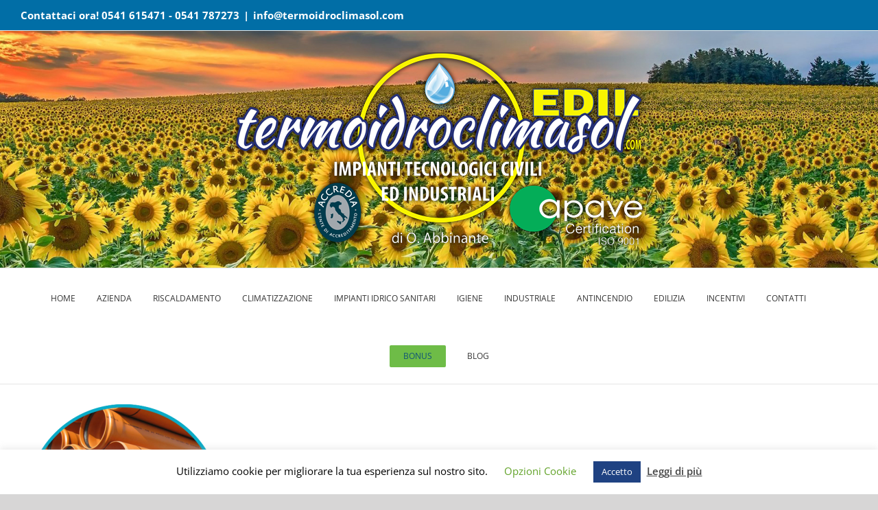

--- FILE ---
content_type: text/html; charset=utf-8
request_url: https://www.google.com/recaptcha/api2/anchor?ar=1&k=6LdcVLwUAAAAAN_w1nj_spMMRnftZxh7X34K7Ylm&co=aHR0cHM6Ly90ZXJtb2lkcm9jbGltYXNvbC5jb206NDQz&hl=en&v=N67nZn4AqZkNcbeMu4prBgzg&size=invisible&anchor-ms=20000&execute-ms=30000&cb=91xcucoaicge
body_size: 48664
content:
<!DOCTYPE HTML><html dir="ltr" lang="en"><head><meta http-equiv="Content-Type" content="text/html; charset=UTF-8">
<meta http-equiv="X-UA-Compatible" content="IE=edge">
<title>reCAPTCHA</title>
<style type="text/css">
/* cyrillic-ext */
@font-face {
  font-family: 'Roboto';
  font-style: normal;
  font-weight: 400;
  font-stretch: 100%;
  src: url(//fonts.gstatic.com/s/roboto/v48/KFO7CnqEu92Fr1ME7kSn66aGLdTylUAMa3GUBHMdazTgWw.woff2) format('woff2');
  unicode-range: U+0460-052F, U+1C80-1C8A, U+20B4, U+2DE0-2DFF, U+A640-A69F, U+FE2E-FE2F;
}
/* cyrillic */
@font-face {
  font-family: 'Roboto';
  font-style: normal;
  font-weight: 400;
  font-stretch: 100%;
  src: url(//fonts.gstatic.com/s/roboto/v48/KFO7CnqEu92Fr1ME7kSn66aGLdTylUAMa3iUBHMdazTgWw.woff2) format('woff2');
  unicode-range: U+0301, U+0400-045F, U+0490-0491, U+04B0-04B1, U+2116;
}
/* greek-ext */
@font-face {
  font-family: 'Roboto';
  font-style: normal;
  font-weight: 400;
  font-stretch: 100%;
  src: url(//fonts.gstatic.com/s/roboto/v48/KFO7CnqEu92Fr1ME7kSn66aGLdTylUAMa3CUBHMdazTgWw.woff2) format('woff2');
  unicode-range: U+1F00-1FFF;
}
/* greek */
@font-face {
  font-family: 'Roboto';
  font-style: normal;
  font-weight: 400;
  font-stretch: 100%;
  src: url(//fonts.gstatic.com/s/roboto/v48/KFO7CnqEu92Fr1ME7kSn66aGLdTylUAMa3-UBHMdazTgWw.woff2) format('woff2');
  unicode-range: U+0370-0377, U+037A-037F, U+0384-038A, U+038C, U+038E-03A1, U+03A3-03FF;
}
/* math */
@font-face {
  font-family: 'Roboto';
  font-style: normal;
  font-weight: 400;
  font-stretch: 100%;
  src: url(//fonts.gstatic.com/s/roboto/v48/KFO7CnqEu92Fr1ME7kSn66aGLdTylUAMawCUBHMdazTgWw.woff2) format('woff2');
  unicode-range: U+0302-0303, U+0305, U+0307-0308, U+0310, U+0312, U+0315, U+031A, U+0326-0327, U+032C, U+032F-0330, U+0332-0333, U+0338, U+033A, U+0346, U+034D, U+0391-03A1, U+03A3-03A9, U+03B1-03C9, U+03D1, U+03D5-03D6, U+03F0-03F1, U+03F4-03F5, U+2016-2017, U+2034-2038, U+203C, U+2040, U+2043, U+2047, U+2050, U+2057, U+205F, U+2070-2071, U+2074-208E, U+2090-209C, U+20D0-20DC, U+20E1, U+20E5-20EF, U+2100-2112, U+2114-2115, U+2117-2121, U+2123-214F, U+2190, U+2192, U+2194-21AE, U+21B0-21E5, U+21F1-21F2, U+21F4-2211, U+2213-2214, U+2216-22FF, U+2308-230B, U+2310, U+2319, U+231C-2321, U+2336-237A, U+237C, U+2395, U+239B-23B7, U+23D0, U+23DC-23E1, U+2474-2475, U+25AF, U+25B3, U+25B7, U+25BD, U+25C1, U+25CA, U+25CC, U+25FB, U+266D-266F, U+27C0-27FF, U+2900-2AFF, U+2B0E-2B11, U+2B30-2B4C, U+2BFE, U+3030, U+FF5B, U+FF5D, U+1D400-1D7FF, U+1EE00-1EEFF;
}
/* symbols */
@font-face {
  font-family: 'Roboto';
  font-style: normal;
  font-weight: 400;
  font-stretch: 100%;
  src: url(//fonts.gstatic.com/s/roboto/v48/KFO7CnqEu92Fr1ME7kSn66aGLdTylUAMaxKUBHMdazTgWw.woff2) format('woff2');
  unicode-range: U+0001-000C, U+000E-001F, U+007F-009F, U+20DD-20E0, U+20E2-20E4, U+2150-218F, U+2190, U+2192, U+2194-2199, U+21AF, U+21E6-21F0, U+21F3, U+2218-2219, U+2299, U+22C4-22C6, U+2300-243F, U+2440-244A, U+2460-24FF, U+25A0-27BF, U+2800-28FF, U+2921-2922, U+2981, U+29BF, U+29EB, U+2B00-2BFF, U+4DC0-4DFF, U+FFF9-FFFB, U+10140-1018E, U+10190-1019C, U+101A0, U+101D0-101FD, U+102E0-102FB, U+10E60-10E7E, U+1D2C0-1D2D3, U+1D2E0-1D37F, U+1F000-1F0FF, U+1F100-1F1AD, U+1F1E6-1F1FF, U+1F30D-1F30F, U+1F315, U+1F31C, U+1F31E, U+1F320-1F32C, U+1F336, U+1F378, U+1F37D, U+1F382, U+1F393-1F39F, U+1F3A7-1F3A8, U+1F3AC-1F3AF, U+1F3C2, U+1F3C4-1F3C6, U+1F3CA-1F3CE, U+1F3D4-1F3E0, U+1F3ED, U+1F3F1-1F3F3, U+1F3F5-1F3F7, U+1F408, U+1F415, U+1F41F, U+1F426, U+1F43F, U+1F441-1F442, U+1F444, U+1F446-1F449, U+1F44C-1F44E, U+1F453, U+1F46A, U+1F47D, U+1F4A3, U+1F4B0, U+1F4B3, U+1F4B9, U+1F4BB, U+1F4BF, U+1F4C8-1F4CB, U+1F4D6, U+1F4DA, U+1F4DF, U+1F4E3-1F4E6, U+1F4EA-1F4ED, U+1F4F7, U+1F4F9-1F4FB, U+1F4FD-1F4FE, U+1F503, U+1F507-1F50B, U+1F50D, U+1F512-1F513, U+1F53E-1F54A, U+1F54F-1F5FA, U+1F610, U+1F650-1F67F, U+1F687, U+1F68D, U+1F691, U+1F694, U+1F698, U+1F6AD, U+1F6B2, U+1F6B9-1F6BA, U+1F6BC, U+1F6C6-1F6CF, U+1F6D3-1F6D7, U+1F6E0-1F6EA, U+1F6F0-1F6F3, U+1F6F7-1F6FC, U+1F700-1F7FF, U+1F800-1F80B, U+1F810-1F847, U+1F850-1F859, U+1F860-1F887, U+1F890-1F8AD, U+1F8B0-1F8BB, U+1F8C0-1F8C1, U+1F900-1F90B, U+1F93B, U+1F946, U+1F984, U+1F996, U+1F9E9, U+1FA00-1FA6F, U+1FA70-1FA7C, U+1FA80-1FA89, U+1FA8F-1FAC6, U+1FACE-1FADC, U+1FADF-1FAE9, U+1FAF0-1FAF8, U+1FB00-1FBFF;
}
/* vietnamese */
@font-face {
  font-family: 'Roboto';
  font-style: normal;
  font-weight: 400;
  font-stretch: 100%;
  src: url(//fonts.gstatic.com/s/roboto/v48/KFO7CnqEu92Fr1ME7kSn66aGLdTylUAMa3OUBHMdazTgWw.woff2) format('woff2');
  unicode-range: U+0102-0103, U+0110-0111, U+0128-0129, U+0168-0169, U+01A0-01A1, U+01AF-01B0, U+0300-0301, U+0303-0304, U+0308-0309, U+0323, U+0329, U+1EA0-1EF9, U+20AB;
}
/* latin-ext */
@font-face {
  font-family: 'Roboto';
  font-style: normal;
  font-weight: 400;
  font-stretch: 100%;
  src: url(//fonts.gstatic.com/s/roboto/v48/KFO7CnqEu92Fr1ME7kSn66aGLdTylUAMa3KUBHMdazTgWw.woff2) format('woff2');
  unicode-range: U+0100-02BA, U+02BD-02C5, U+02C7-02CC, U+02CE-02D7, U+02DD-02FF, U+0304, U+0308, U+0329, U+1D00-1DBF, U+1E00-1E9F, U+1EF2-1EFF, U+2020, U+20A0-20AB, U+20AD-20C0, U+2113, U+2C60-2C7F, U+A720-A7FF;
}
/* latin */
@font-face {
  font-family: 'Roboto';
  font-style: normal;
  font-weight: 400;
  font-stretch: 100%;
  src: url(//fonts.gstatic.com/s/roboto/v48/KFO7CnqEu92Fr1ME7kSn66aGLdTylUAMa3yUBHMdazQ.woff2) format('woff2');
  unicode-range: U+0000-00FF, U+0131, U+0152-0153, U+02BB-02BC, U+02C6, U+02DA, U+02DC, U+0304, U+0308, U+0329, U+2000-206F, U+20AC, U+2122, U+2191, U+2193, U+2212, U+2215, U+FEFF, U+FFFD;
}
/* cyrillic-ext */
@font-face {
  font-family: 'Roboto';
  font-style: normal;
  font-weight: 500;
  font-stretch: 100%;
  src: url(//fonts.gstatic.com/s/roboto/v48/KFO7CnqEu92Fr1ME7kSn66aGLdTylUAMa3GUBHMdazTgWw.woff2) format('woff2');
  unicode-range: U+0460-052F, U+1C80-1C8A, U+20B4, U+2DE0-2DFF, U+A640-A69F, U+FE2E-FE2F;
}
/* cyrillic */
@font-face {
  font-family: 'Roboto';
  font-style: normal;
  font-weight: 500;
  font-stretch: 100%;
  src: url(//fonts.gstatic.com/s/roboto/v48/KFO7CnqEu92Fr1ME7kSn66aGLdTylUAMa3iUBHMdazTgWw.woff2) format('woff2');
  unicode-range: U+0301, U+0400-045F, U+0490-0491, U+04B0-04B1, U+2116;
}
/* greek-ext */
@font-face {
  font-family: 'Roboto';
  font-style: normal;
  font-weight: 500;
  font-stretch: 100%;
  src: url(//fonts.gstatic.com/s/roboto/v48/KFO7CnqEu92Fr1ME7kSn66aGLdTylUAMa3CUBHMdazTgWw.woff2) format('woff2');
  unicode-range: U+1F00-1FFF;
}
/* greek */
@font-face {
  font-family: 'Roboto';
  font-style: normal;
  font-weight: 500;
  font-stretch: 100%;
  src: url(//fonts.gstatic.com/s/roboto/v48/KFO7CnqEu92Fr1ME7kSn66aGLdTylUAMa3-UBHMdazTgWw.woff2) format('woff2');
  unicode-range: U+0370-0377, U+037A-037F, U+0384-038A, U+038C, U+038E-03A1, U+03A3-03FF;
}
/* math */
@font-face {
  font-family: 'Roboto';
  font-style: normal;
  font-weight: 500;
  font-stretch: 100%;
  src: url(//fonts.gstatic.com/s/roboto/v48/KFO7CnqEu92Fr1ME7kSn66aGLdTylUAMawCUBHMdazTgWw.woff2) format('woff2');
  unicode-range: U+0302-0303, U+0305, U+0307-0308, U+0310, U+0312, U+0315, U+031A, U+0326-0327, U+032C, U+032F-0330, U+0332-0333, U+0338, U+033A, U+0346, U+034D, U+0391-03A1, U+03A3-03A9, U+03B1-03C9, U+03D1, U+03D5-03D6, U+03F0-03F1, U+03F4-03F5, U+2016-2017, U+2034-2038, U+203C, U+2040, U+2043, U+2047, U+2050, U+2057, U+205F, U+2070-2071, U+2074-208E, U+2090-209C, U+20D0-20DC, U+20E1, U+20E5-20EF, U+2100-2112, U+2114-2115, U+2117-2121, U+2123-214F, U+2190, U+2192, U+2194-21AE, U+21B0-21E5, U+21F1-21F2, U+21F4-2211, U+2213-2214, U+2216-22FF, U+2308-230B, U+2310, U+2319, U+231C-2321, U+2336-237A, U+237C, U+2395, U+239B-23B7, U+23D0, U+23DC-23E1, U+2474-2475, U+25AF, U+25B3, U+25B7, U+25BD, U+25C1, U+25CA, U+25CC, U+25FB, U+266D-266F, U+27C0-27FF, U+2900-2AFF, U+2B0E-2B11, U+2B30-2B4C, U+2BFE, U+3030, U+FF5B, U+FF5D, U+1D400-1D7FF, U+1EE00-1EEFF;
}
/* symbols */
@font-face {
  font-family: 'Roboto';
  font-style: normal;
  font-weight: 500;
  font-stretch: 100%;
  src: url(//fonts.gstatic.com/s/roboto/v48/KFO7CnqEu92Fr1ME7kSn66aGLdTylUAMaxKUBHMdazTgWw.woff2) format('woff2');
  unicode-range: U+0001-000C, U+000E-001F, U+007F-009F, U+20DD-20E0, U+20E2-20E4, U+2150-218F, U+2190, U+2192, U+2194-2199, U+21AF, U+21E6-21F0, U+21F3, U+2218-2219, U+2299, U+22C4-22C6, U+2300-243F, U+2440-244A, U+2460-24FF, U+25A0-27BF, U+2800-28FF, U+2921-2922, U+2981, U+29BF, U+29EB, U+2B00-2BFF, U+4DC0-4DFF, U+FFF9-FFFB, U+10140-1018E, U+10190-1019C, U+101A0, U+101D0-101FD, U+102E0-102FB, U+10E60-10E7E, U+1D2C0-1D2D3, U+1D2E0-1D37F, U+1F000-1F0FF, U+1F100-1F1AD, U+1F1E6-1F1FF, U+1F30D-1F30F, U+1F315, U+1F31C, U+1F31E, U+1F320-1F32C, U+1F336, U+1F378, U+1F37D, U+1F382, U+1F393-1F39F, U+1F3A7-1F3A8, U+1F3AC-1F3AF, U+1F3C2, U+1F3C4-1F3C6, U+1F3CA-1F3CE, U+1F3D4-1F3E0, U+1F3ED, U+1F3F1-1F3F3, U+1F3F5-1F3F7, U+1F408, U+1F415, U+1F41F, U+1F426, U+1F43F, U+1F441-1F442, U+1F444, U+1F446-1F449, U+1F44C-1F44E, U+1F453, U+1F46A, U+1F47D, U+1F4A3, U+1F4B0, U+1F4B3, U+1F4B9, U+1F4BB, U+1F4BF, U+1F4C8-1F4CB, U+1F4D6, U+1F4DA, U+1F4DF, U+1F4E3-1F4E6, U+1F4EA-1F4ED, U+1F4F7, U+1F4F9-1F4FB, U+1F4FD-1F4FE, U+1F503, U+1F507-1F50B, U+1F50D, U+1F512-1F513, U+1F53E-1F54A, U+1F54F-1F5FA, U+1F610, U+1F650-1F67F, U+1F687, U+1F68D, U+1F691, U+1F694, U+1F698, U+1F6AD, U+1F6B2, U+1F6B9-1F6BA, U+1F6BC, U+1F6C6-1F6CF, U+1F6D3-1F6D7, U+1F6E0-1F6EA, U+1F6F0-1F6F3, U+1F6F7-1F6FC, U+1F700-1F7FF, U+1F800-1F80B, U+1F810-1F847, U+1F850-1F859, U+1F860-1F887, U+1F890-1F8AD, U+1F8B0-1F8BB, U+1F8C0-1F8C1, U+1F900-1F90B, U+1F93B, U+1F946, U+1F984, U+1F996, U+1F9E9, U+1FA00-1FA6F, U+1FA70-1FA7C, U+1FA80-1FA89, U+1FA8F-1FAC6, U+1FACE-1FADC, U+1FADF-1FAE9, U+1FAF0-1FAF8, U+1FB00-1FBFF;
}
/* vietnamese */
@font-face {
  font-family: 'Roboto';
  font-style: normal;
  font-weight: 500;
  font-stretch: 100%;
  src: url(//fonts.gstatic.com/s/roboto/v48/KFO7CnqEu92Fr1ME7kSn66aGLdTylUAMa3OUBHMdazTgWw.woff2) format('woff2');
  unicode-range: U+0102-0103, U+0110-0111, U+0128-0129, U+0168-0169, U+01A0-01A1, U+01AF-01B0, U+0300-0301, U+0303-0304, U+0308-0309, U+0323, U+0329, U+1EA0-1EF9, U+20AB;
}
/* latin-ext */
@font-face {
  font-family: 'Roboto';
  font-style: normal;
  font-weight: 500;
  font-stretch: 100%;
  src: url(//fonts.gstatic.com/s/roboto/v48/KFO7CnqEu92Fr1ME7kSn66aGLdTylUAMa3KUBHMdazTgWw.woff2) format('woff2');
  unicode-range: U+0100-02BA, U+02BD-02C5, U+02C7-02CC, U+02CE-02D7, U+02DD-02FF, U+0304, U+0308, U+0329, U+1D00-1DBF, U+1E00-1E9F, U+1EF2-1EFF, U+2020, U+20A0-20AB, U+20AD-20C0, U+2113, U+2C60-2C7F, U+A720-A7FF;
}
/* latin */
@font-face {
  font-family: 'Roboto';
  font-style: normal;
  font-weight: 500;
  font-stretch: 100%;
  src: url(//fonts.gstatic.com/s/roboto/v48/KFO7CnqEu92Fr1ME7kSn66aGLdTylUAMa3yUBHMdazQ.woff2) format('woff2');
  unicode-range: U+0000-00FF, U+0131, U+0152-0153, U+02BB-02BC, U+02C6, U+02DA, U+02DC, U+0304, U+0308, U+0329, U+2000-206F, U+20AC, U+2122, U+2191, U+2193, U+2212, U+2215, U+FEFF, U+FFFD;
}
/* cyrillic-ext */
@font-face {
  font-family: 'Roboto';
  font-style: normal;
  font-weight: 900;
  font-stretch: 100%;
  src: url(//fonts.gstatic.com/s/roboto/v48/KFO7CnqEu92Fr1ME7kSn66aGLdTylUAMa3GUBHMdazTgWw.woff2) format('woff2');
  unicode-range: U+0460-052F, U+1C80-1C8A, U+20B4, U+2DE0-2DFF, U+A640-A69F, U+FE2E-FE2F;
}
/* cyrillic */
@font-face {
  font-family: 'Roboto';
  font-style: normal;
  font-weight: 900;
  font-stretch: 100%;
  src: url(//fonts.gstatic.com/s/roboto/v48/KFO7CnqEu92Fr1ME7kSn66aGLdTylUAMa3iUBHMdazTgWw.woff2) format('woff2');
  unicode-range: U+0301, U+0400-045F, U+0490-0491, U+04B0-04B1, U+2116;
}
/* greek-ext */
@font-face {
  font-family: 'Roboto';
  font-style: normal;
  font-weight: 900;
  font-stretch: 100%;
  src: url(//fonts.gstatic.com/s/roboto/v48/KFO7CnqEu92Fr1ME7kSn66aGLdTylUAMa3CUBHMdazTgWw.woff2) format('woff2');
  unicode-range: U+1F00-1FFF;
}
/* greek */
@font-face {
  font-family: 'Roboto';
  font-style: normal;
  font-weight: 900;
  font-stretch: 100%;
  src: url(//fonts.gstatic.com/s/roboto/v48/KFO7CnqEu92Fr1ME7kSn66aGLdTylUAMa3-UBHMdazTgWw.woff2) format('woff2');
  unicode-range: U+0370-0377, U+037A-037F, U+0384-038A, U+038C, U+038E-03A1, U+03A3-03FF;
}
/* math */
@font-face {
  font-family: 'Roboto';
  font-style: normal;
  font-weight: 900;
  font-stretch: 100%;
  src: url(//fonts.gstatic.com/s/roboto/v48/KFO7CnqEu92Fr1ME7kSn66aGLdTylUAMawCUBHMdazTgWw.woff2) format('woff2');
  unicode-range: U+0302-0303, U+0305, U+0307-0308, U+0310, U+0312, U+0315, U+031A, U+0326-0327, U+032C, U+032F-0330, U+0332-0333, U+0338, U+033A, U+0346, U+034D, U+0391-03A1, U+03A3-03A9, U+03B1-03C9, U+03D1, U+03D5-03D6, U+03F0-03F1, U+03F4-03F5, U+2016-2017, U+2034-2038, U+203C, U+2040, U+2043, U+2047, U+2050, U+2057, U+205F, U+2070-2071, U+2074-208E, U+2090-209C, U+20D0-20DC, U+20E1, U+20E5-20EF, U+2100-2112, U+2114-2115, U+2117-2121, U+2123-214F, U+2190, U+2192, U+2194-21AE, U+21B0-21E5, U+21F1-21F2, U+21F4-2211, U+2213-2214, U+2216-22FF, U+2308-230B, U+2310, U+2319, U+231C-2321, U+2336-237A, U+237C, U+2395, U+239B-23B7, U+23D0, U+23DC-23E1, U+2474-2475, U+25AF, U+25B3, U+25B7, U+25BD, U+25C1, U+25CA, U+25CC, U+25FB, U+266D-266F, U+27C0-27FF, U+2900-2AFF, U+2B0E-2B11, U+2B30-2B4C, U+2BFE, U+3030, U+FF5B, U+FF5D, U+1D400-1D7FF, U+1EE00-1EEFF;
}
/* symbols */
@font-face {
  font-family: 'Roboto';
  font-style: normal;
  font-weight: 900;
  font-stretch: 100%;
  src: url(//fonts.gstatic.com/s/roboto/v48/KFO7CnqEu92Fr1ME7kSn66aGLdTylUAMaxKUBHMdazTgWw.woff2) format('woff2');
  unicode-range: U+0001-000C, U+000E-001F, U+007F-009F, U+20DD-20E0, U+20E2-20E4, U+2150-218F, U+2190, U+2192, U+2194-2199, U+21AF, U+21E6-21F0, U+21F3, U+2218-2219, U+2299, U+22C4-22C6, U+2300-243F, U+2440-244A, U+2460-24FF, U+25A0-27BF, U+2800-28FF, U+2921-2922, U+2981, U+29BF, U+29EB, U+2B00-2BFF, U+4DC0-4DFF, U+FFF9-FFFB, U+10140-1018E, U+10190-1019C, U+101A0, U+101D0-101FD, U+102E0-102FB, U+10E60-10E7E, U+1D2C0-1D2D3, U+1D2E0-1D37F, U+1F000-1F0FF, U+1F100-1F1AD, U+1F1E6-1F1FF, U+1F30D-1F30F, U+1F315, U+1F31C, U+1F31E, U+1F320-1F32C, U+1F336, U+1F378, U+1F37D, U+1F382, U+1F393-1F39F, U+1F3A7-1F3A8, U+1F3AC-1F3AF, U+1F3C2, U+1F3C4-1F3C6, U+1F3CA-1F3CE, U+1F3D4-1F3E0, U+1F3ED, U+1F3F1-1F3F3, U+1F3F5-1F3F7, U+1F408, U+1F415, U+1F41F, U+1F426, U+1F43F, U+1F441-1F442, U+1F444, U+1F446-1F449, U+1F44C-1F44E, U+1F453, U+1F46A, U+1F47D, U+1F4A3, U+1F4B0, U+1F4B3, U+1F4B9, U+1F4BB, U+1F4BF, U+1F4C8-1F4CB, U+1F4D6, U+1F4DA, U+1F4DF, U+1F4E3-1F4E6, U+1F4EA-1F4ED, U+1F4F7, U+1F4F9-1F4FB, U+1F4FD-1F4FE, U+1F503, U+1F507-1F50B, U+1F50D, U+1F512-1F513, U+1F53E-1F54A, U+1F54F-1F5FA, U+1F610, U+1F650-1F67F, U+1F687, U+1F68D, U+1F691, U+1F694, U+1F698, U+1F6AD, U+1F6B2, U+1F6B9-1F6BA, U+1F6BC, U+1F6C6-1F6CF, U+1F6D3-1F6D7, U+1F6E0-1F6EA, U+1F6F0-1F6F3, U+1F6F7-1F6FC, U+1F700-1F7FF, U+1F800-1F80B, U+1F810-1F847, U+1F850-1F859, U+1F860-1F887, U+1F890-1F8AD, U+1F8B0-1F8BB, U+1F8C0-1F8C1, U+1F900-1F90B, U+1F93B, U+1F946, U+1F984, U+1F996, U+1F9E9, U+1FA00-1FA6F, U+1FA70-1FA7C, U+1FA80-1FA89, U+1FA8F-1FAC6, U+1FACE-1FADC, U+1FADF-1FAE9, U+1FAF0-1FAF8, U+1FB00-1FBFF;
}
/* vietnamese */
@font-face {
  font-family: 'Roboto';
  font-style: normal;
  font-weight: 900;
  font-stretch: 100%;
  src: url(//fonts.gstatic.com/s/roboto/v48/KFO7CnqEu92Fr1ME7kSn66aGLdTylUAMa3OUBHMdazTgWw.woff2) format('woff2');
  unicode-range: U+0102-0103, U+0110-0111, U+0128-0129, U+0168-0169, U+01A0-01A1, U+01AF-01B0, U+0300-0301, U+0303-0304, U+0308-0309, U+0323, U+0329, U+1EA0-1EF9, U+20AB;
}
/* latin-ext */
@font-face {
  font-family: 'Roboto';
  font-style: normal;
  font-weight: 900;
  font-stretch: 100%;
  src: url(//fonts.gstatic.com/s/roboto/v48/KFO7CnqEu92Fr1ME7kSn66aGLdTylUAMa3KUBHMdazTgWw.woff2) format('woff2');
  unicode-range: U+0100-02BA, U+02BD-02C5, U+02C7-02CC, U+02CE-02D7, U+02DD-02FF, U+0304, U+0308, U+0329, U+1D00-1DBF, U+1E00-1E9F, U+1EF2-1EFF, U+2020, U+20A0-20AB, U+20AD-20C0, U+2113, U+2C60-2C7F, U+A720-A7FF;
}
/* latin */
@font-face {
  font-family: 'Roboto';
  font-style: normal;
  font-weight: 900;
  font-stretch: 100%;
  src: url(//fonts.gstatic.com/s/roboto/v48/KFO7CnqEu92Fr1ME7kSn66aGLdTylUAMa3yUBHMdazQ.woff2) format('woff2');
  unicode-range: U+0000-00FF, U+0131, U+0152-0153, U+02BB-02BC, U+02C6, U+02DA, U+02DC, U+0304, U+0308, U+0329, U+2000-206F, U+20AC, U+2122, U+2191, U+2193, U+2212, U+2215, U+FEFF, U+FFFD;
}

</style>
<link rel="stylesheet" type="text/css" href="https://www.gstatic.com/recaptcha/releases/N67nZn4AqZkNcbeMu4prBgzg/styles__ltr.css">
<script nonce="ZoitSYPMsH1_T1JIqtMS3Q" type="text/javascript">window['__recaptcha_api'] = 'https://www.google.com/recaptcha/api2/';</script>
<script type="text/javascript" src="https://www.gstatic.com/recaptcha/releases/N67nZn4AqZkNcbeMu4prBgzg/recaptcha__en.js" nonce="ZoitSYPMsH1_T1JIqtMS3Q">
      
    </script></head>
<body><div id="rc-anchor-alert" class="rc-anchor-alert"></div>
<input type="hidden" id="recaptcha-token" value="[base64]">
<script type="text/javascript" nonce="ZoitSYPMsH1_T1JIqtMS3Q">
      recaptcha.anchor.Main.init("[\x22ainput\x22,[\x22bgdata\x22,\x22\x22,\[base64]/[base64]/[base64]/[base64]/[base64]/UltsKytdPUU6KEU8MjA0OD9SW2wrK109RT4+NnwxOTI6KChFJjY0NTEyKT09NTUyOTYmJk0rMTxjLmxlbmd0aCYmKGMuY2hhckNvZGVBdChNKzEpJjY0NTEyKT09NTYzMjA/[base64]/[base64]/[base64]/[base64]/[base64]/[base64]/[base64]\x22,\[base64]\x22,\x22wpLCiMKFw7zDhcOIwqvDt8OYw6XCo1BqR8KMwpw4ezwFw4LDpB7DrcO8w73DosOrc8OawrzCvMKxwrvCjQ5pwqk3f8OdwoNmwqJww7LDrMOxKXHCkVrCohBIwpQuAcORwpvDkcK+Y8Orw6zCusKAw75FOjXDgMKYwpXCqMOdRmHDuFNAwrLDviMaw4XCln/CgVlHcFdtQMOeMll6VH3Ds37Cv8OdwoTClcOWAHXCi0HCjikiXybCpsOMw7l/w7tBwr5Owq5qYDjCsGbDnsO6Y8ONKcK+QSApwr7CimkHw4jCgGrCrsO/T8O4bSHCjsOBwr7Dt8Kmw4oBw7LCtsOSwrHCkEh/wrhGN2rDg8Krw6DCr8KQeRkYNwYcwqkpWsK3wpNMBcOTwqrDocOxwpbDmMKjw6RJw67DtsODw6RxwrtWwp7CkwADV8K/bWpQwrjDrsO2wppHw4pUw7rDvTArecK9GMOvM1wuKWFqKkgFQwXClyPDowTCmMKawqchwr/[base64]/ClcK5w486NMKiQ8OqexRtw7JIwr3CkyDCvsKUw6TDs8KHw5XDujYBwrrCkHcqwo3DicKDXMKEw5zCh8KCcHLDl8KdQMKIAMKdw5xBJ8OyZmbDr8KYBQbDq8OgwqHDp8OiKcKow7TDs0DClMOgRsK9wrUSEz3DlcO/JsO9wqZdwp15w6UNAsKrX2Vmwop6w5IWDsKyw4rDj3YKQ8OwWiZIwqPDscOKwqgfw7g3w5oZwq7DpcKFX8OgHMOewq5owqnCgXjCg8ORKHZtQMOuP8KgXnNuS23CuMOuQsKsw4E/J8KQwp1awoVcwpxve8KFwqvCkMOpwqYvBsKUbMO5RQrDjcKdwp3DgsKUwpzComxNCcK9wqLCuFUdw5LDr8O1DcO+w6jCpMOfVn53w6zCkTMywqbCkMK+RncIX8O3SCDDt8OgwofDjA9jGMKKAV/DucKjfTgcXsO2R3lTw6LChHURw5ZlKm3Dm8K7wpLDo8ONw4PDk8O9fMOaw4/CqMKca8OBw6HDo8KxwpHDsVYtOcOYwoDDjMOxw5ksICoZYMOcw7nDihRRw7phw7DDk0tnwq3Dl3LChsKrw5vDgcOfwpLCnMKpY8ODEMKDQMOMw4RDwolgw4tkw63CmcOtw5kwdcKSaXfCsy/[base64]/[base64]/DmcKPwq/[base64]/woMHw4HDusOXKcKCSsO/[base64]/[base64]/CgsOma8Kowr3DscOfwo9Sc2wLwpnCnMKyw6pJP8OhecKlwox0esKywqZ5w4jCosOyX8O9w63DssKXDX3DiSvDgsOXw4XDrsKAQ25WCsO4WcK4wqgFwqwQFUd+JGR2wq/ClUTDpsKsbwjClEzChmZvQkXDp3M5I8KfP8OrQVDDql3DtsO/wrV9wr8mLCHCkMK5w6QcKnrCixDDmHxhMMO1w6TChkkaw5bDmsO9On1qw53ClMO6Y2vCjlQMw7lmfcKqcsK9wpHChUbDucKRw7nClsKBwr0va8Osw4/Dqw4qw6zCkMORYHjDgA4bA3/Ci0bCrMKfw65EKmXDk37CrsKew4c1wrvCj2fDkQ1ewp7CvCjDhsKRIQA3RErCnSPDn8OOwrjCqsKRdnjCs2/Dg8OoV8O7w5zCnRppw784EMKzRwRcccOMw5YBw7/DpUsBc8KTBQROw6TDscK4wp7Cq8KqwoPDv8K1w700FMKKwo10w6HCs8KJGh4Iw5/DisKbwq7CpMKndcKOw6gRCAlNw64uwo5cCkdnw4wEA8KwwqUKKjjDpBl0TETCnMKLw6rDjcOpwoZnF13CsCnCsD7DlsO7CyzCkirCoMK+w4liwovDjcKGcsKawq1vIyonwpDDt8KCJxMjDsKHd8OzABHDisOGw4M5CcOGQm0Kw5rCoMKvVMOdw7bDhB/Cg0V1GTZ1I3LDtsKHwpnDrVoeeMOpGMOjw6DDosO9BsOaw5VyDMOhwrUTwoNywqvCiMK6FsO7wrnDjMKyCsOvwojDhsO6w7/DkkzDkwtvw71GAcK3wpvCgsKhXsKnw4vDh8KlOlgQw7/DsMOfJ8KjcMKGwpwTTcKjOMK9w5EEXcKHQzx9woPCj8OJJGF2EcKPwoTDvBpyTzXCicOZFMKRSVsvBmDDpcKWWjUEf2sJJsKFWFPDusOqfMKPEsOuw6PCpMOIUGHCiQppwqzDvsO5wrHDkMO/[base64]/DqVnDpsOKSj0fw4bDisOkw5nDrsKTwoXCrMOyXE/CssKqwoLDh1o3w6bCgHfCgcKxS8KBw6bDkcKzUxbCrEXCicKRHsKGw7jCpmIlw7vCvcOgw4MvAcKMLx/CtcK/Mgd7w4bCpEJ+RMKOwrF5fMK4w5IKwpkxw6ZMwrYBVsKbw7nCjsK3wpLDksKpAE/DtyLDvXXChAltw7/CviUGScKNw5FoOMO5QD0MXydmNcKhwoPDgMOowqfCs8KiEMKGE105bMKOWFNOwqbDpsO0wp7CtcOhw7law6l/FsKCwrvDvjTClW9Vw5wJwppTw7nDpHUQUGJTwqxjw7XCk8KiY2UmVsOcwp4YOHIEwqlnw6hTVE9ow5nCv3vDuWAoZcKwcS/[base64]/Cv8OCwoPCnsKlTMO5RsKzwq3CoXhDw7HCmCMRdsOOKDI5CcOxw7Bcwoh6w6LDvcKUKmZdw6w1aMO8wppkw5bCl0/CuHrCmlk/wrbChklHw4BTO3rCklDDuMOdZcOERRUkesKQbsO2Mk7DsRbCp8KWYzDDmMOtwp3CixUnXsOca8ONwqoLW8ONwrXCgEgqwpDCusOZYzXDkTfDpMKLw5PDj13Dk1svCsKcCD3CkGfClsOxwoZZb8KEMAMkeMO4w57DghbCpMOAJMOaw4HDi8Ktwr05UgnCpm/DvwA7wr1+wrjDscO9w7jCgcKhwovDoEIsH8KvV2gCVmjDn2s4wqPDs3/CvmzCpsKjwqJWw4xbF8OHd8KZW8KAw5JPejzDqMKQw7BTQ8OeWSfCtcKrwpTCpMOFSlTCliQCYsKHwrjChXvCh0rCiifCjsKaLsO8w7dIKMOSWCMCdMOrw5fDrsKKwrZNUHPDuMK1w6vCsU7DvwDDgHURFcOSTcOQwqHCksOowqTCqx3DqsK6GMKXBnvCpsKcwq1THD/DpDTCtcKjWlorw7NXw4d/w7Viw5bCqMOMYMOhw4fDvMOTdU9qwochwqJGZcOFXWk0wrt+wobCkMOoUAd0L8Ogw7fCh8OEwqjCnD4EH8KAJcK5Rx0dCWHCinxGw6/Dk8OdwpLCrsK4wpHDt8KawqcZwrvDjAlxwoh/HxwQGsK6wpDDt3/Cnx7Co3JEwrHCkcKMPEbCsX87alTCt23CtkAdwqJlw4DDgMKuw5DDnFXDvMKuwq/CqcO8w7d8NMOaIcOkCxteAHoIacKnw5dywrQkwoQqw4APw7B7w5wsw7XDjMO6IylFwoNWPg3DoMKRB8KKwqnCjsKhe8OHUSPDpBnCqMKlFwzCmMOnwpzCicOpPMO6TsOGL8KoXBTDqsK/EBEtwrZKMsOPw7MJwofDssKDFRdawoEnbcKkeMKfMjrDqUzDusKwAcOYXcKsCcKmRCJpw5R0w5g5w7JRIcO/w7PCux7DkMKXwoDDjMK3w7DCu8KRw7LCrcO9w7PDjgxuVSpPc8K4wpgpZXLCmmDDoDDDgMKpH8K9w6sxfcKqFMK6dMKPYklHNsKSImBpLDzDgH/DmAFqKsOEw4fDtcOzw40fH2rDhWo0wrPDuC7CmVpVwqfDm8KKCQvDgEzCjsOZJnTDmFTCucOzLMOzdsK3wpfDhMOAwpEQw6/[base64]/wr3Dv20VS2UWLcOVw4FNYi/CqcK5YMOpRMKJw7ZiwrDDggvDlG/CswnDpsOTPcKID1t1OA0ZYsKlEcKjL8OxEjdCw4vCsizDrMO4BMOWwp/Cp8Olw6lqEcKlw57CthzCj8KnwpvCnTNLwpRFw6fCiMKFw5XCiEvDmT0hwrfChcKmw7AFwofDkx8Mw7rCu3RcNMOFL8Onw641w6o1w6DCkMO2Q1pAwq5Bwq7DvWDDkHDDnU7Dk2olw4lhdMK5X2HDsQEddXoBRMKKwoXDhhB2w6TDjMK4wo/[base64]/[base64]/CkT7DvCfCvMO2bkd8wrnClg/[base64]/VcKaV8KnO8K6FsORw7bCpUpIw4g+wpUBwqvDrHLCvHDDgFPDtmXDuhrCgykGTh8JwrTCskzDmMKlDG0aEB/[base64]/w6BuOxjDmkNawrwIw6swLRjDrcO3wqw7Im7CvcKiTi/DlEE8wrnCjB7CkE/CoDsrwrvDkTnDiTdcPm5Tw6bCsn/[base64]/DsyDCpMO3dU7DncOewqzDrsKuwqnDv8O1KRnDnS7DhsORwo/Cu8OPWsK0w7DDuUUYAEIfHMOGS1A4McOVAcOrJHp2w5jCg8OmYsKpcWonwrTDsmYiwroeKMKcwofCp3MIwqcCIcKpwr/CicO9w5TCgMKzN8KGXzpBDW3DmsKkw6YywrdPUVEHwr3Dt2LDtsOsw5/CiMOEwqjChMOEwrUAXMKnelDCqkbDsMOvwoBnIsKhJmnCoSjDmMO0w5nDlcKAVWPCh8KJDH3CrmxVAMOPwqrDhsKNw78mAmIKREzCrsKCw4gecsO3F17DsMO9M0nCv8O1w687acKGBcKJS8KAJsKawptBwo/DpAMowqFNw5fDug1Kwo7Cm0gkw7XDgFdFAsORwol3w5XDs0jDgk4RwqLDlcOQw7HCnsKbw5dUBFZ3ekDCsQpoCsKZRSDCm8KVXwksO8OOwqYDCSgCecO+w6rDoQXDsMOBU8OeMsO9EMK/w7pSWj44ewktJQgww7rDpU0SUSgWwrIzw409wpzCiA5jbWdIF2PDhMKjw55eQwhEMsOIwp7Doz3DsMObDW3DoTVDHSBhwqXCrgw9woQ4ZnnClsOSwrXClzrCqy/Dtikkw4zDlsKGw5o/w7hvXkvCr8KHw6LDi8OyZcOwHMOjwqxkw7oWUy/DosKHwpnCiA0YVSvCqcO7S8K3wqdMwpvDvBN3HsOZYcKsOVzDnUdGPTzCuV/[base64]/EmXCum/Do8KJN8K0wobDukwHO8KQwoHDpMKEB0ofw47CnsKPUsKWwobCiBTCk1g2UsO7wqPDtMOzI8K6w4RMwoYaL3/CgMKSEyRnHDLChVXDusKqwovDmsOrwr/[base64]/w43CrcKqSTdnw6zCn8K5w6QIL8OUw4nCuivCvcOyw5c6w7fDoMKxwo3CtcKTw4fDnsK5w6t8w5XDr8ONRUofScKXwpfDisKxw5cuH38tw7hhYGjDoh3DvMOPwovCpsKHbsO4bivDvygrwowgwrdVwr/CiWfDmMK7YG3DvF7Du8OjwoLDoAjCkVzDrMOJw7xhDBXDqXYqwoUZw5RqwoEfD8OPAitsw5PCusKKw63CnyrCoSzCnkXDk2jCjRRkasO5DUJHBsKxwqbDtwEQw4HChxLDgMKnKcKxL3TDm8KYw7zCuSnDowg7w5/CkSdSfkVqwrFmCcOQG8K1w4bDgXnCj0TCmcKPbsKQPihzFzcmw6/DrcKbw4fCv21BXyzDuxwoJMOrXzNXUzLDp0PDjyAiwo4Uwpo2esKRwqluw4cswol4UMOlCnU/MjnCpl7CjjI2RQojW1jDi8Kaw5Mrw6LDosOiw7dMwo7CmsKWDgFUw6bClDfCrH5GVMOZOMKvwrnCn8KpwoLCm8KgDnDDi8KgRG/DnWYDb0NGwpJfwowXw5LCnsKdwoPCv8Kqwq8pXBDDqEIVw4XCuMK/URtnw4dHw5MHw6fCssKuw4jDt8OXc20UwqpqwrgfQkjChcKrwqwJwrd7wpZZQEXDjsKFIC8/Pj/CqsKfFcOowrfDlsOQc8K5w695OcK/w783wr3Ct8OqZ2NFwpAcw5FjwrQTw6XDosK9aMK4woggZA7CpUg0w4ATeBIFwqhxw57Dj8O+wqLDqcKtwr8PwpIDT0fDgMK/w5TCq2bCtMKgXMOIw7vDhsKwfcKwScOieDPCosKUcXXDicK2N8OYZmPClMO7dsKfw6drX8KOw7nCmi5Qwr9gPS0Mwr3Cs2vDscOiw67DgMKhHlxow6LDj8KYw4rCqnTDpxxkwrQuUMOlb8KPw5XCs8KEw6fCgF/Cq8K9esKyAsOVwrvDuE4ZMnh4BsOVXsK9XsKKwr/DncKOwpMiw6Qzw6bCsVlcw4jCtH7ClmLCoH7DpWx6wqXCncK/[base64]/DjsOCBsKMQsObw7xGwqrCk8K5w7nDiiJGL8Kpw7l0wpXDoQIZw4vDhmHCssKNwqZnw4zDhyLCrGZ5w6gpSMKlw7TDkkXDmsKPw6nDrsO/[base64]/bQbDh18qf8Kiwo3Dt0wuHFh/RynDhVDDqDIkwoY5HXTCkjnCtGx6N8OAw6bDgl/DuMOaG1RHw6VjdWZHw6fDt8O/w4A/[base64]/[base64]/AMKKP8OtIsKuw7g/L0HCrkPDicOPwozDhsOOMsKMw5XDpcOQw75UD8KRLcOvwqkOw6Btw4B2wpRwwqvDhsKzw5/[base64]/wqsDwpwzJMKtw544acOKwobCk8K2w5DCv37Dt8OBwp9ow70Xwok0WcKew7VswrjDiRpwBmjDhsOyw6AxbRcXw7TDoDLCpsO8w4EqwqTCti7DoD4/[base64]/DvGTCk8O6w44oL0bDrgfCiMOyw6bDk2AxdcOBw6Uow6Anwr0SYBZvfBNcw6vDrAEGI8K0wqoHwqc7wrHCpMKuw4vCtm8fwq8RwoYXdFN5woF8wpkWwo7Dgzs2w73CgcOKw7UjdcOmecOGw5MWwpfCohjDssOaw5LDosKiwpIpSsO+w54vW8O2wo/[base64]/CpVATdg9ZTzzCtQXCh8K1e1cdwqPDjyBwwqDDjcK5w7XCvMKsLmXCjhHDgAHDmVdMAsO5JU4gwq/CscKYDcOHAEIAUMKDw6IUw47DtcO6V8KraWDDqT/Ch8K0GMOYAsKhw5g8wrrCvjE6SMK9wrIQw4NOwq5Hw7h0w4dMwp/[base64]/ChMO7wqbDjMK1QcO+wpbClyfDmhJueUDCjhs2dWhVwrPCpsOyAcKUw7cEw7fCrF/CjMOyGljCm8OUwonCkGguw4lPwo/[base64]/ChyhMH8Ocw7DDlHvDv8OWEAwyw77CsggSQMOkfE7DrMKNw78rw5FSwpfDqUJ+wrHDlcK0w5/DuEAxwqHDgsKDW0RgwpnDo8KxdsKLw5NcW10iw68/wr/DinMfwonCgnNZSWHDrnLClHjDo8KPO8KvwrwyX3vCkgHDr1zCjVvDpQYzw656w71Dw5vCl33DjznCtcOSWVjCtEPDucKKKcKjEiVcSGvDr0xowo3CucK7w6PCm8OBwrTDtj/CiWzDkUDDqjnDjcKVa8KcwpAbwoFpa3puwq3CimdHw40EP3Umw6FUA8KxMgvCjFBUw74XasKkIsKNwrodw4LDnsOlJcOta8O8Xkk4w5fDoMK7a2NwQ8KywqcXwrXDgSPDu0/[base64]/wrltwqwRwqbDp3IsdhLDqMKfAsKHw7tgE8ObdcK2YSrClcOBG3QKwqnCuMKsYcKFMGvDkh/[base64]/DvMOgY8KuXzfDpQ/[base64]/wpfDuMKnZ3TDuyoqVTHCr1M9XcK+IcKZw4l2dUdtw4Ilw6nCjRrChsKUwrN0QkzDrsKiTFrCrQJ3w5tXHhQ0DwJ5wonDhMOXw5fCuMKNw6jDo0DCmRhkM8Oiw5lNbMKXPG/[base64]/Ct8KWwpbDkHFOwp0OLUEELjx8w5d4FjMkw5B2w7UIVzRCw6XDjMKBwqnCo8KBwrB7HsO9wqTCgsKpOxzDrV/[base64]/wrPDmH/CosK9w7jCoVvCqnVcPQXDmcOKw5UBw6rCml7CgMO1YsKSM8Kaw6fDssOvw7R/woXCoB7CrsKow5jCqEHCmMOqBsO+D8OwSjnCtsKKbsKNZXQSw7IZw5nCgF3DicOBw6VNwr0TAXNow4TDr8O2w6DCjsO0wp7DiMKcw6M6woFpEsKAUcO4w5LCs8K9wqbDscKLwpEtw5/Dgi8OUW4tfMOvw7gqw73Cg3zDolrDpsOSworDminCpcOYw4dZw4XDnjPDlz0Kw51qHcKlLMK6d0jCrsKGwpwcKcKldw08TsKhwpUow7vCml/DocOMw6A7JnIJw598aUNTw753bMOjLkPDvcK0ZUrCpMKSCcKfIB3Cti/Cm8O7w7TCp8OPFyxXw6pew4RVAgZ+I8O/TcKowqnCpsKnADTDlcKQwoFYwqZqw4BbwrjDqsKkO8O1w5XDpDXDjXbCi8KafMKlGxQkw7fDncOkwo/Dlg1ow5nDu8KSw64fSMOnNcOpf8OXQS0rQsKaw4/Dkk4cP8KcCFsqAwHCq3nCqMKaMHEww4HDumBSwoRKACnDhRJiwrjDoyDCjQtjXh8Rwq7Cm0EnHcOWw6BXw4nDhTMbwr/Cgg1wNMOoXcKURMOMIcO1UmrDpgVAw5HCvxrDjDhrWcKJw7AHwpTDhsOCWMOWJ13Dv8OxXcO8e8KMw4DDgsKlHBF7TMOXw4zChH/CjyAPwpw1FcOmwoPCrcKyGgwYK8Oqw6zDq28wWsKzwrTCp3/DnsOcw7xHfUNlwrXDqXHCkcOtwqc9woLDkMOhwo7Dlh0BZ3jCoMKBCMOawpnCtsK6w7s3w5fCicOqMHPDu8KIeR/CgsOJdC/[base64]/[base64]/wrErdXTCojrDjcKyPsODbcOXEMO7wrhWAcKuZ2o6RC/DpWXDhsKjw65+CgTCmjZ1XgFkSzQFEMOIwp/Cm8OveMOoTXATEGrCqsOqS8OuL8KGwrQtdsKvwrFZQ8O9woEuAFhSECwsTE4CU8OXNV/[base64]/DojPDm13Dv8Kkwr/CpjvDocKYwofCtcOIwr0aw7fDogpBTmlHwqZGJ8KrYcK3NMO0wr5+D3HCr2TDky/[base64]/DmcKgRMOqw7rCrWtuwq5pwo3DosK4eAgOwoTDpjAFw5rDmlfCr0kPc1vCisKkw7HCtxJzw5jDn8KUJE94w63Dsww0wrLCo10uw5TCscK1RsKyw6FNw5Ewf8O1MRfDqMKSG8O8fyTDuHxPKkl3IgzDqUhkF3HDoMObCwg8w5ZKwqIFBw1oHcOywq/Ch0PCh8OMex7CvcKxL3YVwrUSwr5yY8KaRsOXwowywqnCnMOiw54MwoZLwq41HwDDgHPCpMKCfk91w6fCgzPCnsK+wqMQIMKQw6vCtH93Q8KaOWTCicOfS8OjwqQnw7dxw7lZw6s/EsOwbCARwpRKw4LClcOCT2wDw4LCp3M5A8K7woXCpcOcw6weQG7Ch8KhC8OSBgXDpAHDuWPCi8KyPTTCkQDCiUHDlMKQwo/CnW0YFnk6XD0lX8K6ZsKrw6PCrnjDuEwKw5/Cpz9GOgfChQXDicOGw7LCkWoCUsO+wqkDw6diwqLDvMKgw5gbY8OFeCk2wrVcw57CgMKGUSAUCg8xw6FpwoUrwobCqWjCjMOUwq0fIsK6wq/CthLCizfDn8KaZRHDtQd9PDHDksKFGSghYQbDv8OTThRkSMKjw79JHcO0w7fCgAvDnndVw5NHEGZKw4kbfF3DoX/CuzDDhcKVw6rChB0wK0TDsXwew6DCpMKxQ0pVHH/DihQ4dMKqwp/[base64]/CnsO5I8Kyw6t8w77CrltFLMO8w5nDrjvDjhrCv8K5w5VNw6txK1JbwqDDqcK8w47Dshduw6/DicK+woVgRG1FwrHDoxvCkWdDwrrDkEbDoSVZwpvDnyjDkDwjw7zDvCjDncO2c8ODQMKYw7TCsSPCgcKMIMOcWVh3wpjDiX3Cq8KOwrzCgMKNT8ONw5bDv1pFDcKVw6DDqcOYSsOmw7rCt8O2DMKOwrRaw514dmg0U8OOOMKIwph0wokxwp5lf2RBOXrDjx/Du8KIwq8xw68FwovDhWBDDCnCkXoJGcOQCllEB8O1ZMKEw7rCk8Orw43Chlguc8KJwobCtcOjfirCkQAWw4TDm8KLHsKUCwo6w4DDljA/[base64]/[base64]/CvsOAwoEFw63ClMO7ZHcQd8OcYirCvkbDicKnWRheNmXCosKABRwoXmBVwqAFw73DtGbDlsOUDsKjbkvCqcKdPhjDiMKHIjs9w4jCuV/Dj8OHw6zDo8Kfwo8Tw57Di8OUdS/DvkrDnEQ6woUMwrLCtRtpw4fCqhfClQFGw6LDigRIM8O0w7bCvnnDrzRBw6Unw47DqsOJw4FPSiBCKcKYX8K+FsOyw6BAw7/Ct8Osw4QaDiklPcKpXzApMFwywr7Dk2vClmJ4MAYWwpTDnGVFw5HDjG4bw6LCgyHDlcOdfMK1HHZIwqrCiMKsw6PDiMOFw7nCvcOkw57DvMOcwr/[base64]/[base64]/DgMKZw7Bsw4LCiMOnCcOtwojCq38HwrTCqcO0wrtkJRJLw5TDocK9WyNiRTfDs8OMwo3DlSZUG8KKwpzDoMONwrfCrcK1EQfDhGjDr8O/[base64]/w5FEPcKQw4PCkcOzBkRTw4tnfMO+AcOawrJ+WE/DjjYvc8KLJxbDi8OvS8OGwooLeMKIw5/ClGUHw4cLw6Z5XcKAIVDCl8OFGsK6wrjDlsOOw6IYF2DCg0PDk2ggwpwIwqHCjcKqWx7DjcOTLBbDmMO7FMO9BDjCkQc6w7RKwrfCgh8tGcKKFRk3wr4masKfwrDDvUDCkmLDoSDCmcOpwrbDjcKYB8O+cUMgw69NZBA0Z8OVW3jCuMKtCcKrw7U/FxHDnSc9cF7Dh8K/w4kjScKxTC9Iw7d0wpcUwqVIw5fCuU3ClsK2DBI4a8O+esOTeMKAVlNXwrrDr0cOw40NWQnCk8O8wrg5WWlAw5okwpjCrcKjO8KGIAI1WkfCtsOGacOdUsKeVSw+RlbDgcK6Z8OXw7bDqHDDik1XXk7DkC9OUGIVwpLDsR/Cl0LDj2XCp8K/[base64]/DtRwEDmrCsC01TMOhIcKTQAjDhcO9wo/DgVzCoMKzwqc5aB8Mw4J+w6/[base64]/[base64]/wpJDS8OLYzdVwq8FWMO0w43DpQ7DlDM4dyF9wrw5wpvDnsKjw4PDg8KOw6bCgMKRR8K2wqfDnGU2BMK+d8KxwpF4w4DDjsOiXGDCtsO2HDTDr8OFTcOtCRNUw6LClRjDrVfDmMOnw5HDv8KTS1ZUCsO9w6ZeZ01Xwq/Dqx0zd8KUwoXCmMKPAUfDiWt7Sz/Cnh3DscKFw5DCmTjCpsK5w6fCij7ChhPDvGESHMOsNkxjQn3DqXxDfWxfwpDCocOxU29IV2TCtMOKwr90CnMkcD/CmMOnwo3DtsKNw5LCgwjDnMOrwprCjFpBw5vDvcOawrjDtcKscmPCm8KRwog/w4kFwrbDosO6w4FRw6FdIid5ScOfIBLCsS/CgsO4DsO/[base64]/w68mw7JsHcKMwq1pw5DDjEnDn1oTcT9Uw6nCvsKsPsKpP8KOFMKPw4vCl3TChEjCrMKReF0qVnrDgm9PbsKPXxBIN8OdF8KwWUA/BRcqXMKgwrwEw6prw4PDqcOiPcOvwrU1w6jDgWNWw5VBecK8wo0nQ0ozw4kuFsO6w59/LcOUwp7Dj8OGwqAHwqUvwq1Cc14cOMKGwqMbN8Kgwp/CusObw5NeOsKqNhYKwoY6QsK6wqnDqxUpwrfDgGQWwo06wrbDrsK+wpDCsMKww6PDpHF1wqDCgAEoNgLClMKsw5UcIUZMIULCpyPCnk1RwoZGwrjDuTkJworCrj3DlFDCpMKeXifDlWbDpxUfeDPCgcKpDmZPw7/DsHrDpwzCv3E4w5vCksO0wpDDmD5Xw6UvUcOqDMOuwpvCrMO1VMKqZ8OrwpXDtsKdFsO9LcOoI8O0wq3CqsK+w68uwr3DlA8mw6JLwp4Bw5QOw43DhjTDpkLDh8OswqrDg1EVwoDCu8O2O1Y7wqnDukvCkDXDv27DskhkwpIKw5Fcw5k8TwlmAWd/LsOpJMOWwokQw6HCkFhqMgEFw4jCrMOPN8OYaBEEwr/Du8Krw53DlsOAwqAqw7/DlcOyJ8KiwrjClcOga1EZw6nCjHHCoj7DvhLDoDnDqW7DmFBYRk1Dw5NMwrLDgxF/wo3Ci8Krw4fDlcOcw6Q4wrw3R8OCw4NNdHsnwqUhGMO9wp8/w6UgG24rw6UEeQ3DoMOkIQRfwqLDsBzDv8KdwpfCg8KUwrHDncKQMsKhWcOTwpUaKwVvKzjCtsKfasKIccKpA8OzwrfDviLDmS3DtGsBZ3pYQ8KuBRHDsFDDpEjChMO+J8Obc8OAwpxMCGDDnMOSw5fDl8KhC8Kowotfw4jDmF3CsgNSMF9/wqvDt8OQw7LCmcKOwq82w4J2TcKWFkLCiMK0w6Fowp7CkmrCnGU/w47CgC1uUMKFw5jCqWxcwp8WHsKtw6BZOHFyeQVbYcK5bSE/Y8O5wpIgEG5vw6sKwqvDs8KCN8Kpw4jCsjvChcKTAsKZw7IOVMK+wp1Nwp8WJsKaSMOiEjzCulXDvGPCv8KtfsO6woJQWcKew4keEMOEdsOQHi/DusOhXA7DmhnCssKEZSDDhTluwpdZwqnClMKIZgrDrcK4wphlw7zDh2DDpmLCvcK/KS82XcK1RsKxwq7DnsKjd8OGVjRMLCUqwqzCj3DCpcOOwrPDpMK7DsO8OSXClERbwp7CvcKcwprCm8KJRgTClEVqwpbCl8KFwrpTZmDDhgkbw61/wpnDqSZ9HsKCQxLDl8K7wq1VTiVrQMKCwokRw7HCjcOOwrg8wq/DgCs7wrUkNsOxeMO5wqlLw7TDu8KkwpzCjkZTPxHDhFN2FsOiw7jDoXkNDsO5G8KQwoPCmyF6aRrCjMKRBD3DhRwjMsOew63DpsKbYG3Duj7CmcKAMcKuBWTDscKYKcO5wrXCoSlQwrrDvsOPSsOfPMOsw7/[base64]/Ix7CvhFxZ1zCgAzClk8JwpIgw5PDtm95csOqd8KuHx3CnMOpwpfCg05Mw5TDm8O3GcOQK8KEcFwVwqXCpsO+GcKhwrd7wqckw6PDqjPCvUckY0QCVMOrw6QUCMONw6/CgsKPw6k5FS5JwqfDmgPCo8KQe3F4LFzComnDpToFOXp6w5/CoGpCXMKESMKtBijCg8KWw5bDqwjDqsOiNkrDmMKAwohlw6w+cSNeeCHDtcOTM8OzdHtxDcOmw6hnwrDCpSrDgXpgwovCmsKBXcORO2PCk3IpwptCw6/DmcKOTl/Clnt8OsKBwq7DqMO4QMOxw6jDug3DrRQ2bMKKbjhwXcKNasKDwpAdw7QiwpzCgMKXw4rCm3U6wpjCnVZ5TcOmwqQLV8KjIksuQcOQw7zDksOEw5XCpVbCkMKywqHDl07DvV/DjC7DksOlMk7CuDrDiizCrUBbwpcrwodCwqfCiyYZwqTDon1Jw5LCpgzCkXPDhwHDqsKMwp8zwr3DrMOTN0zCrmvDrEdHDSXDl8OcwrfCuMOlF8KFwqomwqPDgiIPw7DCpnR/XcOVw6XDncOgR8Kcwpw7w5/DiMKlRMOGwpbCnDnDhMKMBXRTKTpyw4TCsy3Cj8Kywrhtw4PCiMKDwozCuMKuw4B1Kjwmwq8IwqYvNi8iesKGPn3CjBFZdMOcw7gWw6ldw5/CuQjCtsKZP0PDlMOXwr1mwrgLAcO1wrzCvHhrLsKNwq1YMn7CpA4rw57DtyfCkMKkBsKNE8KkMsOow5MWw5rCk8O/PcOPwqfCiMOsTlM7wrp/[base64]/cxRWGkBJw6DCmA4OAMObw7UkwqnDgR9vCsOxM8K6AMOGwpHCosKEX19bDTTChlx2FMObDSDCojw1w6vDmcOhFsOlw7XDq0nDp8Ksw7J/w7F6ccKhwqfDisOvw6sPwo3CosK0w77DlQXDoWXCvSvDm8OKw6bDm0XDlMOHwqPDm8OJIgBJwrdjw7ZkMsOWLVLClsK4UCrCtcOLF03DhAPDiMOoW8O/XFBUw4nCsFsSw5Aqwr4bwofCmAjDmcKWNsKiw4EfERpMCcKUaMO2K27DuiNPw6U8P2N9w6nDqsKMYEPDvVjCn8OOXEjDmMOXNRMnR8K0w6/[base64]/wqEkGklMDcOUFXMkP1HCi8K9L8KjwoLDsMO3w43ClC0zKMKEwr7DgREAF8Oiw51BB0/DkwB2Vxhpw5nDrcOrwpHChmXDnxZuA8KwT1QhwqLDo2xkwrbDsSjCrXN1wpPCry5OMDrDu2gywqLDi0TCvcKNwq4ZfcK3wqZVI2HDhz/DsEFBJcKPw5QvVcOsJhEaEBthADzDk21OYcO3TsOHw7AvdWIgwplhwq7Cp3tLK8OvcMKtIhTDrixuRcOew4nCksK+MsORw418w6DDqSgpOkg/MsOaIX7Do8Oqw48mIsO/wqM6CXglw73DmsOrwqDDkcObO8KHw7sEdcKtwrPDhDbCgcKOGMKdw45yw5bDizkHQzPCo8KgO3NHDsOIOBtNMxDDpw/CtcOfw4LDozw2JDERDCHCjMOhesKyaW8lwrk2BsO/wq9GW8OsNsOEwrh4R2FZwozCg8OJamnCq8K6w61NwpfDisKlw6zCp1/DicOlwqxIMsOgbGTCn8Ocwp3Dg013LMOjw7pHw4TDqgcOwo/[base64]/DgMKyD3Vnw6fChWkZQXB+QcKScTtTwpnDhkXDmy94TcKQQMK0dSfCuW3DlcOVw6PCn8O7wqQCIEbCmD9awoF4cDsMC8KqW0NIKmLCkD9JY05UYGR/fmYqMBvDkzsTfcKDwrxLw6bCn8OLAMK4w5QQw6NwX1fCk8OTwrMaHAPCkAlowpfDjcKwDMOcwoJ1V8K5wo/DgMKxw43DjxHDh8KOw4IXMxrDqMKuN8KCAcO9PjtJGDV0LwzDv8KBw6HCrj7DqsKNwokwfMO7wrIbE8KXS8KbKcOfCw/CvhbDisOvJDLDncOwFkwGCcKpFlIYeMOyDwnDmMKbw7FKw6vCksK9wpoYwpIqw5LDvXfCnTvCjcKmBsK/EyjCiMKQD2TCtsK3CsOiw6k6wqNrdmtGwr4iI1vCvMK8w5fDgVtswoRjQcKfFsOBLsKUwrEQE1xsw43DvMKNG8KOw7TCr8OaPHB9fMOKw5vDtsKWw73CuMKoF0rCq8O/w7/CoWfDuSzDjCkZTC/[base64]/DusO2wqthE3PDl8KqRcKILcOPwq5pPBbCtMKhTBPDocKNI3BPQMOdw6PChQvCucKmw7/CvC3CrzQbw6/Ds8K0V8K2w5fDucKCw5XDpB/DvhcLI8OFNmnCk3nDkGMBWsODJDEPw59PFDl7CMOEwofClcKxesKSw7vDrkUWwogkwr7CrjXDkcOKwqBKwpbCuE/Do0fCi2JuK8K9Kh/CvFPDiA/CrMOlwroSw6PCkcOtDS3DszBRw7JdU8KmEk7CuQUoXTTCj8KpXHdzwqdyw41cwqgVwq4wQcKrEcOBw68bw5oeM8OyecKEwq1Iw4/DlwgEwqduwpLDn8Kfw4PCkRM4w43CqMOnZ8Kyw4/CqcOww6AZFwQVOsKPb8K/[base64]/CgkbDt8KwX8K7w7HCjVRrE8Kaw4c8X8O8XxlSb8KOwqsTw61Mw5jDv1guw4XDlFRLNHE1LMOyGAIZSwfDvUwPShUOKwkhZDnDgynDsBfCoDvCtcKjPjnDiy3DjSlAw5bCg1kNwp9sw4nDrXDDsE1fCW/CpkFTwpLDmCDCpsO6aVDCvk9owo0hP1/CscOtw7t5woTDv1VxKFgMwql3DMO2EyLCnMOQw5APKcKQS8Kxw7kqwpRww7pIwrPCh8OaSQjCpR/CpMOrccKYw7g0w6nCj8OCw5nDtyDCoHHDnxchMcKAwpQ6wqURw5RUSMOCXMOEwqfDjsOsfCzCmUTDpsOWw6HCsWHCqMK7wplTwqF0wokEwqhUW8OOREbCqMO2XHJSDMKVw5JdJX8dw48iworDg29PW8KNwrBhw7dcLsKLecK/wpHCmMKYUH/DvQTCpF/[base64]/DuFPCiFkgISpmw6zCmcKXwqPDmsKLAMOtBBwEw7B9wphkw6nDtsKKw7NUCMOxQwk5OcOTw6g/wrQHSh14w5wVTMOmwoMuwpbCg8KBw7AewpfDqsOnRMOMBcK3WMK/w5DDh8OMwo1jaAgwbmwcDsK0w5HDpsKiwqjCg8Ouw4luwrkNO0omfTjCuDdkw4kON8OswpPCqXvDhcKUcjTCo8KQwpnCusKkJMOPw6XDg8Oyw43CpRPCkkgXw5zCmMOewqpgw4Q6w6fDqMK6w5wMDsK+EMKsGsKmw4/DnCBZemtcw6HCmG4GwqTCnsOgwpdKY8Ozw7t5w6/CmsOrwoMXwrFqLR5GdcKrw4tfw785QVfDisKiFhcnw4URK1DCicOlw6NQccKtwpjDuFIZwrZCw6nChk3Dk31Bw7vDgVkYW1xjKWJzU8Knwr4OwqQbTsOuwqACw5lDcCnDhcKnw5Zpw7x/AcObw43DhjAtwoDDpHHDrh5UJkcww6ADaMKrKsKAw7c7wqAmeMK3w57ChkPCpm7CscOnw4fDoMOFK1rClyfCmCNvwp43w4hcazYOwobDnsKuNVlnesOYw4pwD1E7woZ/DyrCv2Z8B8Obwqs0w6ZQI8KyK8KAC1luw5DCkVt/[base64]/w5kKGsKiw4zDpcKIDcOKLiBNwp7DiXfDu8OIIjnCp8OmWGkfwr7Dln/[base64]/wp/DhUnDvD/DvFxlaGRTbcKLw4jCsMOmQG7Cp8KkYMOUSsOkwpjDsUsyRT4DwonDgcO4wr9Ow4TCjFTCoFbDhFlBwqnCtHrChizCj0cIw6kOJXt8wp/[base64]/DhWpWKCx8wpXCosOwL0EMwpnDvsKhw6DCgMOZPRTCj8KZRGPChizDkVTDjMK9w4XCrBcpwpU1Dk5zAcKSMEnDrFQ7VzDDg8KPwr7Dr8K9IB3DgsOZwpcyBcOHwqPDiMOjw6nCssKsLsODwo9Yw4dDwqHCssKGwrvDvcKbwo/DisKXwonCsXp9Ez7DnsOMWsKDOFRlwq54wqfDnsK9w53DlXbCtsKEwoHCnSdKNh0TAA/CnXfDp8KFw6F6w5BCBsKbwrvDhMOHwpogwqZsw4A5w7FhwohbVsO2CsKBUMO1T8KRwoQzHsKWDcOlwpnDgXHCi8OPXSjCisOfw5h7wrZBZ0hecQrDnWljwoXCpsKIVX8qwq/[base64]/CicKsDRNQw74NecO2wqgcYcKyw7g5CFXCmmrDrBl8wrDDvcKHw6k6w6pSJxrDkcKMwos\\u003d\x22],null,[\x22conf\x22,null,\x226LdcVLwUAAAAAN_w1nj_spMMRnftZxh7X34K7Ylm\x22,0,null,null,null,1,[21,125,63,73,95,87,41,43,42,83,102,105,109,121],[7059694,175],0,null,null,null,null,0,null,0,null,700,1,null,0,\[base64]/76lBhn6iwkZoQoZnOKMAhmv8xEZ\x22,0,0,null,null,1,null,0,0,null,null,null,0],\x22https://termoidroclimasol.com:443\x22,null,[3,1,1],null,null,null,1,3600,[\x22https://www.google.com/intl/en/policies/privacy/\x22,\x22https://www.google.com/intl/en/policies/terms/\x22],\x22EhJaCaJ+6wwEBrkQ0usgc2MLgFk/uMdLXxc9/QNLlsc\\u003d\x22,1,0,null,1,1769828395137,0,0,[255,110,6],null,[186,226],\x22RC-oszpZlFJVJtdKw\x22,null,null,null,null,null,\x220dAFcWeA7DvrTFvSvBsTipiC2hKeQE0OAOLvmQR2R4bIMvw_zRHpQPLAT5o8CAhNo768TWswkUqRTRt6k28HWBxERUwNRV15DXAA\x22,1769911195198]");
    </script></body></html>